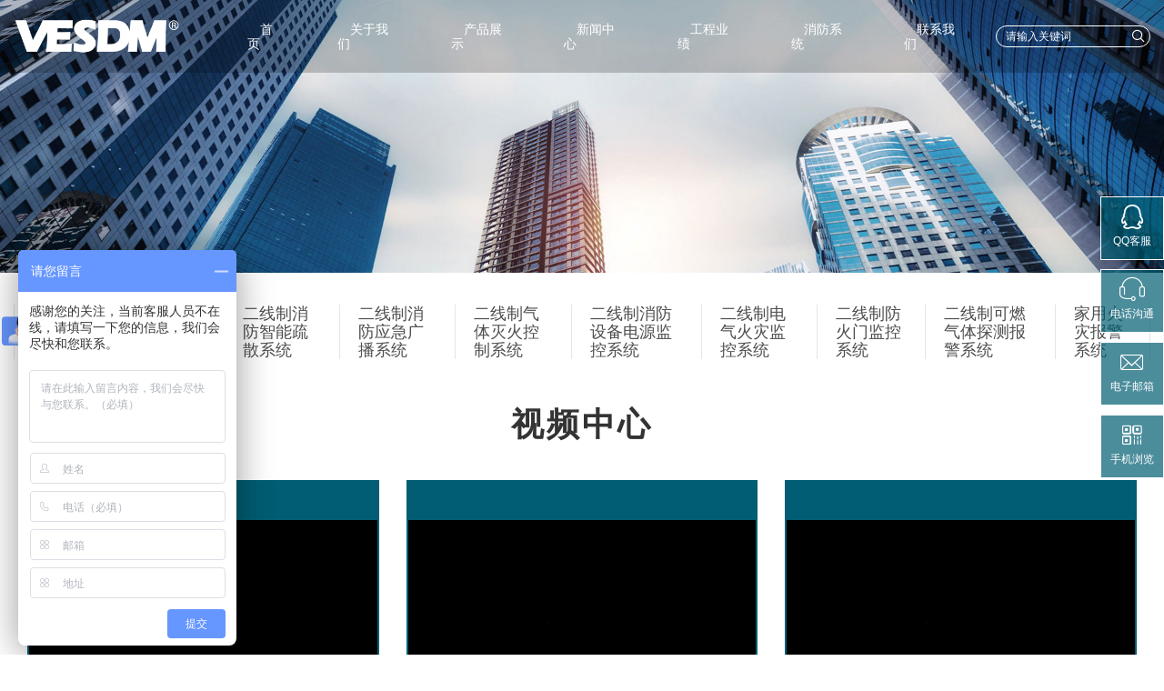

--- FILE ---
content_type: text/html
request_url: http://zjwsdm.com/list-24.html
body_size: 3882
content:
<!DOCTYPE html>
<html>
	<head>
		<meta charset="utf-8">
<title>视频中心 - 浙江威斯得姆电子有限公司 -  </title>
<meta name="keywords" content="消防泵自动巡检控制设备、消防泵控制设备、防排烟控制箱、应急照明控制箱" />
<meta name="description" content="浙江威斯得姆电子有限公司是一家从事于消防、通信和电力能源领域以电力电子技术、计算机控制技术、网络通信技术为基础，集研发、生产、销售于一体的高科技生产型企业。经过多年专业、创新、高效发展，形成消防泵自动巡检控制设备、消防泵控制设备、防排烟控制箱、应急照明控制箱等系列产品，主要产品先后取得消防类CCCF认证、型式试验报告、软件产品等相关认证。 " />
<meta name="viewport" content="width=device-width,initial-scale=1,maximum-scale=1,user-scalable=no">
<link href="/themes/default/css/bootstrap.min.css" rel="stylesheet" type="text/css">
<link href="/themes/default/css/reset.css" rel="stylesheet" type="text/css">
<link href="/themes/default/css/style.css" rel="stylesheet" type="text/css">
<link href="/themes/default/css/mobile.css" rel="stylesheet" type="text/css">
<link href="/themes/default/css/iconfont.css" rel="stylesheet" type="text/css">
<link href="/themes/default/css/swiper.min.css"rel="stylesheet" type="text/css">
<script src="/themes/default/js/jquery.js"></script>
<script src="/themes/default/js/swiper.min.js"></script>	</head>
	<body>
		<header class="header">
	<div class="container">
		<div class="s-flex">
			<div class="logo">
				<a href="/">
					<img src="/upload/2021-03-18/fe2505c7884863e4f7ce44cc30be0050.png"/>
					<img src="/upload/2021-03-18/793827d20c83dfe87f89e7947b6ec032.png" />
				</a>
				<i class="iconfont m-nav-btn">&#xe64f;</i>
			</div>
			<nav class="nav hidden-s">
				<ul class="flex">
					<li><a href="/">首页</a></li>
										<li><a href="http://zjwsdm.com/page-14.html">关于我们</a></li>
										<li><a href="http://zjwsdm.com/list-7.html">产品展示</a></li>
										<li><a href="http://zjwsdm.com/list-3.html">新闻中心</a></li>
										<li><a href="http://zjwsdm.com/page-4.html">工程业绩</a></li>
										<li><a href="http://zjwsdm.com/page-5.html">消防系统</a></li>
										<li><a href="http://zjwsdm.com/page-6.html">联系我们</a></li>
									</ul>
			</nav>
			<div class="header-right hidden-s">
				<form action="/index.php?r=Article/Search/index" method="post">
					<input name="keyword" type="text" placeholder="请输入关键词"/>
					<button type="submit"><i class="iconfont">&#xe63c;</i></button>
				</form>
			</div>
		</div>
	</div>
	<!--手机导航列表-->
	<div class="show-s">
		<div class="m-nav">
			<p><a href="/">网站首页</a></p>
						<p><a href="http://zjwsdm.com/page-14.html">关于我们</a></p>
						<p><a href="http://zjwsdm.com/list-7.html">产品展示</a></p>
						<p><a href="http://zjwsdm.com/list-3.html">新闻中心</a></p>
						<p><a href="http://zjwsdm.com/page-4.html">工程业绩</a></p>
						<p><a href="http://zjwsdm.com/page-5.html">消防系统</a></p>
						<p><a href="http://zjwsdm.com/page-6.html">联系我们</a></p>
					</div>
	</div>
	<script>
		$(function(){
			var mBtn = document.querySelector('.m-nav-btn');
			var mNav = document.querySelector('.m-nav');
			var flag = 0;
			mBtn.onclick = function(){
				if(flag){
					flag = 0;
					mNav.style.left = '-100%';
				}else{
					flag =1
					mNav.style.left = '0';
				}
			}
		})
	</script>
	
</header>

<div class="fixed-box hidden-s">
	<div class="fixed-text">
		<a href='http://wpa.qq.com/msgrd?v=3&uin=13588972361&site=qq&menu=yes' target="_blank">
			<i class="iconfont">&#xe608;</i>
			<p>QQ客服</p>
			<div class="fixed-hover-text">
				点击添加好友
			</div>
		</a>
	</div>
	<div class="fixed-text">
		<a href="tel:13588972361">
			<i class="iconfont">&#xe61b;</i>
			<p>电话沟通</p>
			<div class="fixed-hover-text">
				13588972361			</div>
		</a>
	</div>
	<div class="fixed-text">
			<i class="iconfont">&#xe641;</i>
			<p>电子邮箱</p>
			<div class="fixed-hover-text">
				13588972361@qq.com			</div>
	</div>
	<div class="fixed-ewm">
			<i class="iconfont">&#xe646;</i>
			<p>手机浏览</p>
			<div class="fixed-hover-ewm">
				<img src="/upload/2021-03-23/fc7dd9c78c5eb9f0c230ca1f63020c58.png" />
			</div>
	</div>
	<div class="fixed-gotop">
			<i class="iconfont">&#xe61f;</i>
			<p>回到顶部</p>
	</div>
</div>
<div class="show-s">
	<div class="m-fixed-list">
		<ul class="flex">
			<li>
				<a href="tel:13588972361">
					<i class="iconfont">&#xe67c;</i>
				</a>
			</li>
			<li>
				<a href="/">
					<i class="iconfont">&#xe62a;</i>
				</a>
			</li>
			<li>
				<a href="http://zjwsdm.com/list-7.html">
					<i class="iconfont">&#xe6a5;</i>
				</a>
			</li>
			<li>
				<a href="http://zjwsdm.com/page-6.html">
					<i class="iconfont">&#xe7bb;</i>
				</a>
			</li>
		</ul>
	</div>
</div>


<script>
	$(function(){
		var top = document.querySelector('.fixed-gotop');
		window.addEventListener('scroll',goTop);
		goTop();
		function goTop(){
			var scorllTop = document.body.scrollTop || document.documentElement.scrollTop;
			if(scorllTop > 40){
				top.style.display = 'block';
			}else{
				top.style.display = 'none';
			}
		}
		top.onclick = function(){
			 document.body.scrollTop = 0;
			 document.documentElement.scrollTop = 0;
		}
	})
</script>		<div class="page-header">
	<img src="/themes/default/image/page-header.jpg" class="img-fluid" />
</div>		<div class="container pt-2">
			<div class="page-label">
	<ul>
				<li><a href="http://zjwsdm.com/list-31.html">二线制火灾自动报警系统</a></li>
				<li><a href="http://zjwsdm.com/list-39.html">交直流一体化电源</a></li>
				<li><a href="http://zjwsdm.com/list-7.html">二线制消防智能疏散系统</a></li>
				<li><a href="http://zjwsdm.com/list-10.html">二线制消防应急广播系统</a></li>
				<li><a href="http://zjwsdm.com/list-9.html">二线制气体灭火控制系统</a></li>
				<li><a href="http://zjwsdm.com/list-8.html">二线制消防设备电源监控系统</a></li>
				<li><a href="http://zjwsdm.com/list-33.html">二线制电气火灾监控系统</a></li>
				<li><a href="http://zjwsdm.com/list-34.html">二线制防火门监控系统</a></li>
				<li><a href="http://zjwsdm.com/list-35.html">二线制可燃气体探测报警系统</a></li>
				<li><a href="http://zjwsdm.com/list-36.html">家用火灾报警系统</a></li>
			</ul>
	<h1 class="title">视频中心</h1>
</div>					<div class="s-flex">
												<div class="col-md-4 col-sm-12">
							<div class="list-pic">
								<video width="100%" height="300" controls>
  <source src="/upload/2021-09-06/bc324b6ad4c4fbb4efcb7e5ba19642b9.mp4" type="video/mp4">
您的浏览器不支持Video标签。
</video>
							<p class='title'>带片头集中电源集中控制型消防应急双头灯</p>
							</div>
						</div>
												<div class="col-md-4 col-sm-12">
							<div class="list-pic">
								<video width="100%" height="300" controls>
  <source src="/upload/2021-09-06/1fd9c85a242a3919db7eda035189c22d.mp4" type="video/mp4">
您的浏览器不支持Video标签。
</video>
							<p class='title'>自带蓄电池消防应急疏散指示灯</p>
							</div>
						</div>
												<div class="col-md-4 col-sm-12">
							<div class="list-pic">
								<video width="100%" height="300" controls>
  <source src="/upload/2021-09-06/91f4d08b5954fcbe7ba22695d912df6b.mp4" type="video/mp4">
您的浏览器不支持Video标签。
</video>
							<p class='title'>壁挂式应急照明灯具</p>
							</div>
						</div>
												<div class="col-md-4 col-sm-12">
							<div class="list-pic">
								<video width="100%" height="300" controls>
  <source src="/upload/2021-09-06/6ed3045004f0e20c37f8c1f9c9f6aa4f.mp4" type="video/mp4">
您的浏览器不支持Video标签。
</video>
							<p class='title'>威斯得姆吸顶式筒灯应急照明灯具</p>
							</div>
						</div>
												<div class="col-md-4 col-sm-12">
							<div class="list-pic">
								<video width="100%" height="300" controls>
  <source src="/upload/2021-09-06/14d33a991fd907b13fc5cf82f41c45fb.mp4" type="video/mp4">
您的浏览器不支持Video标签。
</video>
							<p class='title'>应急照明吸顶灯</p>
							</div>
						</div>
												<div class="col-md-4 col-sm-12">
							<div class="list-pic">
								<video width="100%" height="300" controls>
  <source src="/upload/2021-09-06/4abf6c800124f61d1055215b90182b9c.mp4" type="video/mp4">
您的浏览器不支持Video标签。
</video>
							<p class='title'>威斯得姆暗装式筒灯应急照明灯具</p>
							</div>
						</div>
												<div class="col-md-4 col-sm-12">
							<div class="list-pic">
								<video width="100%" height="300" controls>
  <source src="/upload/2021-09-06/29f51867986fea9252fe3811f79100f1.mp4" type="video/mp4">
您的浏览器不支持Video标签。
</video>
							<p class='title'>威斯得姆集中电源</p>
							</div>
						</div>
												<div class="col-md-4 col-sm-12">
							<div class="list-pic">
								<video width="100%" height="300" controls>
  <source src="/upload/2021-09-06/18e809944be90f032b31725b7ad390a7.mp4" type="video/mp4">
您的浏览器不支持Video标签。
</video>
							<p class='title'>集中电源集中控制型消防应急标志灯具</p>
							</div>
						</div>
											</div>
					<div class="dux-page">
											</div>
			</div>
		</div>
		<footer class="footer hidden-s">
	<div class="container s-flex">
		<div class="foot-contact">
			<img src="/upload/2021-03-18/793827d20c83dfe87f89e7947b6ec032.png" />
			<h6 class="title">浙江威斯得姆电子有限公司</h6>
			<p class="item"><i class="iconfont">&#xe67b;</i>热线:
				13588972361、13738728000			</p>
			<p class="item"><i class="iconfont">&#xe641;</i>邮箱:
				13588972361@qq.com			</p>
			<p class="item"><i class="iconfont">&#xe657;</i>地址:
				浙江省乐清市柳市镇象阳工业区			</p>
		</div>
		<div class="foot-nav s-flex">
			<div class="list">
				<h6 class="title">关于我们</h6>
								<p><a href="http://zjwsdm.com/page-14.html">企业简介</a></p>
								<p><a href="http://zjwsdm.com/page-15.html">企业文化</a></p>
								<p><a href="http://zjwsdm.com/list-16.html">荣誉证书</a></p>
								<p><a href="http://zjwsdm.com/page-18.html">组织机构</a></p>
								<p><a href="http://zjwsdm.com/list-19.html">企业环境</a></p>
							</div>
			<div class="list">
				<h6 class="title">产品分类</h6>
								<p><a href="http://zjwsdm.com/list-31.html">二线制火灾自动报警系统</a></p>
								<p><a href="http://zjwsdm.com/list-39.html">交直流一体化电源</a></p>
								<p><a href="http://zjwsdm.com/list-7.html">二线制消防智能疏散系统</a></p>
								<p><a href="http://zjwsdm.com/list-10.html">二线制消防应急广播系统</a></p>
								<p><a href="http://zjwsdm.com/list-9.html">二线制气体灭火控制系统</a></p>
								<p><a href="http://zjwsdm.com/list-8.html">二线制消防设备电源监控系统</a></p>
								<p><a href="http://zjwsdm.com/list-33.html">二线制电气火灾监控系统</a></p>
								<p><a href="http://zjwsdm.com/list-34.html">二线制防火门监控系统</a></p>
								<p><a href="http://zjwsdm.com/list-35.html">二线制可燃气体探测报警系统</a></p>
								<p><a href="http://zjwsdm.com/list-36.html">家用火灾报警系统</a></p>
							</div>
			<div class="list">
				<h6 class="title">新闻资讯</h6>
								<p><a href="http://zjwsdm.com/list-11.html">公司动态</a></p>
								<p><a href="http://zjwsdm.com/list-12.html">业内新闻</a></p>
							</div>
			<div class="list">
				<h6 class="title">消防系统</h6>
								<p><a href="http://zjwsdm.com/page-20.html">分散式集中电源系统设计方案</a></p>
								<p><a href="http://zjwsdm.com/page-21.html">主站式集中电源系统设计方案</a></p>
								<p><a href="http://zjwsdm.com/page-22.html">地铁项目系统设计方案</a></p>
								<p><a href="http://zjwsdm.com/page-23.html">消费疏散系统设计方案</a></p>
							</div>
		</div>
		<div class="foot-ewm">
			<div>
				<img src="/upload/2021-03-23/fc7dd9c78c5eb9f0c230ca1f63020c58.png" />
				<p>扫一扫二维码</p>
			</div>
		</div>
	</div>
</footer>
<div class="copyright hidden-s">
	<div class="container">
		<p>Copyright © 2021 浙江威斯得姆电子有限公司版权所有 All Rights Reserved &nbsp;备案号：<a href="http://beian.miit.gov.cn/" target="_blank">浙ICP备17033710号</a> <a target="_blank" href="http://www.beian.gov.cn/portal/registerSystemInfo?recordcode=33038202002977"><img src="/themes/default/image/beian.png">浙公网安备 33038202002977号</a></p>
		<p>
			技术支持：<a target="_blank" href="http://sobo.net.cn/">索博信息</a>
		</p>
	</div>
</div>
<script src="/themes/default/js/index.js"></script>
<script>
var _hmt = _hmt || [];
(function() {
  var hm = document.createElement("script");
  hm.src = "https://hm.baidu.com/hm.js?04a9228e39fe8112a24f4bd3090aed43";
  var s = document.getElementsByTagName("script")[0]; 
  s.parentNode.insertBefore(hm, s);
})();
</script>	</body>
</html>

--- FILE ---
content_type: text/css
request_url: http://zjwsdm.com/themes/default/css/reset.css
body_size: 1451
content:
*{
	box-sizing: border-box;
	padding: 0;
	margin: 0;
}
html{
	font-size: 50px;
}
*,body{
	font-family: 'Microsoft YaHei','Arial';
	line-height: 1.2;
	font-size: .28rem;
}
ul,ol,p,h1,h2,h3,h4,h5,h6{
	list-style-type: none;
	padding: 0;
	margin: 0;
	font-size: .32rem;
	font-weight: normal;
}
input:focus{
	outline: none;
}
/*修改input提示文字的颜色*/
input::-webkit-input-placeholder { /* WebKit browsers */ 
font-size: inherit;
	color: inherit;
}
input:-moz-placeholder { /* Mozilla Firefox 4 to 18 */ 
font-size: inherit;
	color: inherit;
}
input::-moz-placeholder { /* Mozilla Firefox 19+ */ 
font-size: inherit;
	color: inherit;
}
input:-ms-input-placeholder { /* Internet Explorer 10+ */ 
font-size: inherit;
	color: inherit;
}
/**/

ul::after{
	content: '';
	display: table;
	clear: both;
}
a{
	text-decoration: none!important;
	font-size: inherit;
	color: inherit;
}
a:hover{
	color: inherit;
}
.col-6{
	margin-bottom: 0.6rem;
}
/*分页样式*/
.dux-page{
	text-align: center;
	padding: 0.3rem;
}
.dux-page a,.dux-page span{
	display: inline-block;
 	width: 0.6rem;
	height: 0.6rem;
	color: #000;
	font-size: 12px;
	text-align: center;
	line-height: 0.6rem;
	background-color: #ccc;
	margin: 5px;
	color: #fff;
	transition: all .6s;
	border-radius: 3px;
}
.dux-page a:hover,.dux-page a.Ahover{
	background-color: #005D73!important;
	color: #fff!important;
}
/*文字行数控制*/
.one-line{
  overflow: hidden;
  text-overflow:ellipsis;
  white-space:nowrap;
}
.two-line{
	overflow:hidden;
	 text-overflow:ellipsis;
	 display:-webkit-box;
	 -webkit-line-clamp:2;
	 -webkit-box-orient:vertical;
}
.three-line{
	overflow:hidden;
	 text-overflow:ellipsis;
	 display:-webkit-box;
	 -webkit-line-clamp:3;
	 -webkit-box-orient:vertical;
}
.s-flex{
	display: flex;
	flex-wrap: wrap;
}
.flex{
	display: flex;
	flex-wrap: nowrap;
}
.gray-bg{
	background-color: #F3F3F3;
}
.container{
	max-width: 100%;
	width: 28rem;
}

.swiper-navpage{
	bottom: 0.8rem!important;
}
.swiper-navpage span{
	opacity: 1;
	width: 0.28rem;
	height: 0.28rem;
	background-color: #fff;
	border-radius: 50%;
}
.swiper-navpage span.swiper-pagination-bullet-active{
	background-color: #90C31F;
}

.article,.article *{
	font-size: 0.3rem;
	line-height: 2;
}
.article img{
	max-width: 100%;
}


/*右侧悬浮*/
.fixed-box{
	position: fixed;
	right: 0px;
	top: 30%;
	z-index: 99999;
	display: flex;
	flex-direction: column;
	align-items: flex-end;
}
.fixed-box>div{
	display: block;
	min-width: 70px;
	line-height: 2;
	height: 70px;
	background-color: rgba(0, 93, 115, 0.7);
	border: 1px solid #fff;
	margin-bottom: 10px;
	text-align: center;
	transition: all .35s ease-in-out; 
	cursor: pointer;
}
.fixed-box>div .iconfont{
	display: inline-block;
	color: #fff;
	font-size: 28px;
	padding-top: 5px;
}
.fixed-box>div p{
	font-size: 12px;
	color: #fff;
}
.fixed-text{
	width: auto!important;
	white-space: nowrap;
}
.fixed-hover-text{
	display: none;
	font-size: 14px;
	color: #fff;
	line-height: 70px;
	padding: 0 15px;
}
.fixed-box>div:hover{
	background-color: #005D73;
}
.fixed-text:hover .iconfont,.fixed-text:hover p{
	display: none;
}
.fixed-text:hover .fixed-hover-text{
	display: block;
}
.fixed-ewm{
	position: relative;
}
.fixed-hover-ewm{
	position: absolute;
	left: calc(-100% - 40px);
	top: 0;
	width: 100px;
	background-color: #005D73;
	padding: 5px;
	border: 1px solid #fff;
	transform: scale(0);
	transition: all .35s ease-in-out;
}
.fixed-hover-ewm img{
	width: 100%;
}
.fixed-ewm:hover .fixed-hover-ewm{
	transform: scale(1);
}
.fixed-box .fixed-gotop{
	display: none;
}


--- FILE ---
content_type: text/css
request_url: http://zjwsdm.com/themes/default/css/style.css
body_size: 2800
content:
.header{
	position: fixed;
	left: 0;
	top: 0;
	width: 100%;
	z-index: 9999999;
	color: #fff;
	height: 1.6rem;
	background-color: rgba(0,0,0,.2);
	transition: all .35s ease-in-out;
}
.logo{
	padding-right: 1rem;
}
.logo img{
	height: 0.8rem;
}
.logo img:first-child{
	display: none;
}
.header .s-flex{
	height: 1.6rem;
	align-items: center;
}
.header .nav{
	flex: 1;
}
.header .nav>ul{
	width: 100%;
	justify-content: flex-end;
}
.header .nav>ul>li{
	padding: 0.2rem 0.48rem;
}
.header .nav>ul>li>a{
	padding: 0.2rem 0.28rem;
}
.header .nav>ul>li>a:hover{
	color: #90c31f;
}

.header-right{
	flex: 0 0 auto;
}
.header-right form{
	position: relative;
	z-index: 99;
}
.header-right input{
	background-color: transparent;
	border: 1px solid #fff;
	padding: 4px 10px;
	border-radius: 0.32rem;
	font-size: 0.24rem;
	color: #fff;
}
.header-right input:focus{
	border-color: #90c31f;
}
.header-right button{
	background-color: transparent;
	position: absolute;
	right: 4px;
	top: 1px;
	color: #fff;
	border: none;
	font-size: 0.36rem;
}
.header-fixed{
	background-color: rgba(255,255,255,.95);
	box-shadow: 0px 2px 30px rgba(0,0,0,.15);
	color: #333;
}
.header-fixed .logo img:first-child{
	display: block;
}
.header-fixed .logo img:last-child{
	display: none;
}
.header-fixed .header-right input{
	border-color: #333;
	color: #333;
}
.header-fixed .header-right button{
	color: #333;
}

/*主页css*/
.index-title{
	text-align: center;
	padding: 1rem 0.2rem 0.88rem;
}
.index-title .title{
	font-size: 0.64rem;
	margin-bottom: 0.8rem;
	position: relative;
}
.index-title .title::after{
	content: '';
	display: inline-block;
	width: 3.2rem;
	border-bottom: 1px solid #ddd;
	position: absolute;
	left: 50%;
	margin-left: -1.6rem;
	bottom: -.3rem;
}
.index-title .title::before{
	content: '';
	display: inline-block;
	width: 1.2rem;
	border-bottom: 5px solid #90C31F;
	position: absolute;
	left: 50%;
	margin-left: -0.6rem;
	bottom: -0.32rem;
	z-index: 99;
}
.index-title .description{
	font-size: 0.32rem;
	color: rgba(0,0,0,.7);
}

.about-icon{
	position: relative;
	z-index: 9;
	border: 1px solid #90C31F;
	padding: 0 24px;
	border-radius: 5px;
	text-align: center;
	height: 100%;
	box-shadow: 0px 1px 30px rgba(0,0,0,.1);
	background-color: #fff;
}
.about-icon .iconfont{
	display: inline-flex;
	font-size: 1.44rem;
	color: #005d73;
	margin-top: 0.7rem;
	margin-bottom: 0.2rem;
}
.about-icon .title{
	font-size: 0.48rem;
	font-weight: 900;
	color: #000;
	letter-spacing: 2px;
	margin-bottom: 0.4rem;
}
.about-icon p{
	font-size: 0.28rem;
	text-align: left;
	color: rgba(0,0,0,.5);
	line-height: 1.6;
	margin-bottom: 0.7rem;
}
.about-main{
	position: relative;
	top: -1.5rem;
	left: 0;
	z-index: 1;
	height: 10rem;
	overflow: hidden;
}
.about-text{
	position: absolute;
	left: 0;
	top: 0;
	width: 100%;
	height: 100%;
	background-color: rgba(0, 0, 23, 0.3);
	color: #fff;
	padding-top: 2rem;
}
.about-text .title{
	font-size: 0.56rem;
	font-weight: 900;
	padding-bottom: .4rem;
	border-bottom: 1px solid rgba(255,255,255,.2);
	margin-bottom: 0.4rem;
	letter-spacing: 2px;
}
.about-text  .description{
	font-size: 0.32rem;
	line-height: 2;
}
.about-more{
	margin: 0.6rem 0;
}
.about-more>a{
	display: inline-block;
	padding: 0 0.6rem;
	font-size: 0.38rem;
	line-height: 1rem;
	border: 1px solid #fff;
	transition: all .35s ease-in-out;
}
.about-more>a:hover{
	background-color: #90C31F;
}

.pro-item{
	border: 1px solid #ddd;
	padding: 0.2rem;
	background-color: rgba(175, 175, 175, 0.15);
	transition: all .35s ease-in-out;
}
.pro-item img{
	transform: scale(.96);
	transition: all .35s ease-in-out;
}
.pro-item p{
	font-size: 0.28rem;
	line-height: 2;
	text-align: center;
	margin-top: 0.6rem;
}
.pro-item:hover p{
	color: #90C31F;
}
.pro-item:hover img{
	transform: scale(1);
}
.pro-item:hover{
	background-color: rgba(0,93,115,.15);
}

.news-item{
	padding: 0.8rem .6rem;
	background-color: #eee;
	border-bottom: 1px solid #ddd;
	border-left: 1px solid #ddd;
}
.news-item .title{
	font-size: 0.4rem;
	margin-bottom: 0.4rem;
	color: rgba(0,0,0,.8);
}
.news-item  .date{
	font-size: 0.28rem;
	margin-bottom: 0.4rem;
	color: rgba(0,0,0,.4);
}
.news-item .description{
	font-size: 0.28rem;
	color: rgba(0,0,0,.6);
	line-height: 2;
	margin-bottom: 0.4rem;
}
.news-item span{
	display: block;
	text-align: right;
}
.news-item:hover .title,.news-item:hover span{
	color: #90C31F;
}
.news-item:hover{
	background-color: rgba(0,93,115,.05);
}
.news-list .title{
	position: relative;
	background-color: #eaeaea;
	padding: 12px 40px;
	font-size: 0.32rem;
	color: #90C31F;
}
.news-list .title::before{
	content: '';
	position: absolute;
	display: block;
	left: 25px;
	top: 12px;
	width: 3px;
	height: .32rem;
	background-color: #90C31F;
}
.news-list li{
	background-color: #fff;
	padding:0.3rem 0.2rem 0.2rem 0.8rem;
	border-bottom: 1px solid rgba(0,0,0,.05);
	border-left: 1px solid rgba(0,0,0,.05);
	border-right: 1px solid rgba(0,0,0,.05);
}
.news-list li h6{
	font-size: 0.28rem;
	margin-bottom: 0.2rem;
}
.news-list li p{
	font-size: 0.24rem;
	color: rgba(0,0,0,.4);
}
.news-list li:hover h6{
	color: #90C31F;
}

.sys-con{
	max-width: 100%;
	position: relative;
	min-height: 6rem;
	overflow: hidden;
	margin: 0.8rem auto;
}
.sys-con>div:first-child{
	left: 0;
	z-index: 1;
}
.sys-con>div:nth-child(2){
	left: 25%;
	z-index: 2;
}
.sys-con>div:nth-child(3){
	left: 50%;
	z-index: 3;
}
.sys-item{
	position: absolute;
	top: 0;
	transition: all .55s ease-in-out;
	width: 50%;
}
.sys-item img{
	width: 100%;
}
.sys-text{
	position: absolute;
	left: 0;
	top: 0;
	width: 100%;
	height: 100%;
	padding:0.8rem 1.5rem;
	background-image: linear-gradient(to right, rgba(0,0,0,.8) 30%, rgba(216,216,216,.2));
	color: #fff;
}
.sys-text .title{
	font-size: 0.44rem;
	margin-bottom: 0.2rem;
	color: #fff;
	font-weight: 900;
}
.sys-text h6{
	color: rgba(255,255,255,.7);
	font-size: 0.4rem;
	margin-bottom: 0.2rem;
}
.sys-text p{
	font-size: 0.28rem;
	color: #90C31F;
	line-height: 2;
}
.sys-text .more{
	margin-top: 0.5rem;
	color: #fff;
	font-size: 0.28rem;
}
.footer{
	margin-top: 1rem;
	background-color: #005C5F;
	color: #fff;
	padding-top: 1.2rem;
	border-top: 2px solid rgba(0,0,0,.8);
}
.footer .container{
	padding: 0 0.6rem;
}
.foot-contact{
	padding-right: 1.2rem;
	padding-bottom: 0.6rem;
}
.foot-contact>img{
	height: 0.8rem;
	margin-bottom: 0.4rem;
}
.foot-contact .title{
	font-size: 0.4rem;
	font-weight: 900;
	margin-bottom: 0.4rem;
}
.foot-contact p{
	font-size: 0.28rem;
	padding-bottom: 0.2rem;
}
.foot-contact p .iconfont{
	font-size: 0.36rem;
	margin-right: 3px;
}
.foot-nav{
	flex: 1;
	justify-content: space-around;
}
.foot-nav .title{
	font-size: 0.36rem;
	margin-bottom: 0.3rem;
	font-weight: 900;
}
.foot-nav p{
	font-size: 0.28rem;
	color: rgba(255,255,255,.7);
	padding-bottom: 0.24rem;
}
.foot-nav p:hover{
	color: #fff;
}
.foot-ewm{
	padding-left: 1rem;
}
.foot-ewm>div{
	padding: 0.3rem 0.5rem;
	border: 1px solid rgba(255,255,255,.4);
	border-radius: 8px;
	background-image: radial-gradient(1.2rem, rgba(255,255,255,.2), rgba(255, 255,255,.3));
	text-align: center;
}
.foot-ewm>div img{
	width: 2rem;
}
.foot-ewm>div p{
	font-size: 0.28rem;
	padding-top: 0.28rem;
}

.copyright{
	background-color: #90C31F;
	color: #fff;
	padding: 0.3rem 0.6rem;
}
.copyright .container{
	display: flex;
	justify-content: space-between;
}
.copyright .container p{
	font-size: 0.24rem;
	color: #fff;
}



/*分页*/
.page-l .title{
	position: relative;
	background-color: #005C5F;
	color: #fff;
	padding: 0.5rem 0.6rem;
	font-size: 0.48rem;
	font-weight: 900;
}
.page-l .title .iconfont{
	position: absolute;
	right: .6rem;
	top: 0.4rem;
	font-weight: normal;
	font-size: 0.66rem;
}
.page-l-list a{
	position: relative;
	display: block;
	border: 1px solid rgba(0,0,0,.1);
	border-top: none;
	padding: 0.4rem .6rem;
	font-size: 0.32rem;
	color: rgba(0,0,0,.7);
}
.page-l-list a .iconfont{
	position: absolute;
	right: .6rem;
	top: .3rem;
	color: #005D73;
	font-size: 0.4rem;
}
.page-title{
	padding: .2rem .3rem;
	border-bottom: 1px solid rgba(0,0,0,.15);
	margin-bottom: 0.7rem;
	font-size: 0.48rem;
}

.pro-content{
	border: 1px solid #ddd;
	padding: 0.6rem;
}
.pro-content img{
	max-width: 100%;
}
.pro-data h1{
	font-size: 0.4rem;
	font-weight: 900;
	margin-bottom: 0.4rem;
	color: #90C31F;
}
.pro-data h6{
	font-size: .34rem;
	color: rgba(0,0,0,.8);
	margin-bottom: 0.3rem;
	padding-bottom: .3rem;
	border-bottom:1px dashed rgba(0,0,0,.15);
}
.pro-data .description,.pro-data .description p{
	font-size: 0.24rem;
	line-height: 2;
}
.pro-data .description strong{
	color: #90C31F;
}

.pro-text .title{
	background-color: #005D73;
	color: #fff;
	font-size: 0.52rem;
	padding: 0.3rem 0.6rem;
	margin-bottom: 0.4rem;
	margin-top: 0.4rem;
}


.page-label{
	padding: 0.2rem 0rem .8rem;
}
.page-label ul{
	display: flex;
}
.page-label ul li{
	padding: 0 0.4rem;
	border-left: 1px solid rgba(0,0,0,.1);
}
.page-label ul li>a{
	display: block;
	font-size: 0.36rem;
	line-height: 0.4rem;
	color: rgba(0,0,0,.7);
}
.page-label ul li:last-child{
	border-right: 1px solid rgba(0,0,0,.1);
}
.page-label ul li>a:hover{
	color: #90C31F;
}

.page-label .title{
	text-align: center;
	font-size: 0.72rem;
	margin-top: 1rem;
	color: rgba(0,0,0,.8);
	letter-spacing: 3px;
	font-weight: 900;
}

.news-content{
	padding: 0.4rem;
	border: 1px solid rgba(0,0,0,.1);
}
.news-content .title{
	font-size: 0.4rem;
	margin-bottom: 0.4rem;
	text-align: center;
	color: #90C31F;
}
.news-content .data{
	font-size: 0.28rem;
	text-align: center;
	padding-bottom: 0.4rem;
	margin-bottom: .4rem;
	border-bottom: 1px dashed rgba(0,0,0,.1);
}
.news-content .data span{
	margin-right: 5px;
	color: rgba(0,0,0,.5);
}
.news-content .data a{
	display: inline-block;
	background-color: #90C31F;
	color: #fff;
	padding: 4px 12px;
}

.list-pic{
	margin-bottom: 0.4rem;
	border: 2px solid #005D73;
	overflow: hidden;
	background-color: #005D73;
	position: relative;
	padding-bottom: 0.66rem;
}
.list-pic img{
	transform: scale(1);
	transition: all .45s ease-in-out;
}
.list-pic .title{
	font-size: 0.28rem;
	display: flex;
	justify-content: center;
	align-items: center;
	text-align: center;
	color: #fff;
	position: absolute;
	bottom: 0;
	left: 0;
	z-index: 9;
	background-color: #005D73;
	width: 100%;
	height: 0.66rem;
}
.list-pic:hover img{
	transform: scale(1.05);
}


.contact-bg{
	padding: 0.6rem;
	border: 1px dashed #ccc;
	margin-bottom: 0.8rem;
}
.contact-box h1{
	font-size: 0.48rem;
	padding-bottom: 0.3rem;
	color: #90C31F;
}
.contact-box p{
	font-size: 0.32rem;
	padding-top: .4rem;
}
/*map*/
.input-title{
	font-size: 0.3rem;
	font-weight: 900;
	color: #90C31F;
	padding-bottom: .15rem;
}
.input-item{
	font-size: 12px;
	padding-bottom: .1rem;
}


--- FILE ---
content_type: text/css
request_url: http://zjwsdm.com/themes/default/css/mobile.css
body_size: 863
content:
.swiper-top .swiper-slide img:nth-child(2){
	display: none;
}
.show-s,.m-nav-btn{
	display: none!important;
}
@media screen and (max-width: 700px) {
	body,html{
		font-size: 32px;
	}
	.show-s,.m-nav-btn{
		display: block!important;
	}
	.hidden-s{
		display: none!important;
	}
	.swiper-top .swiper-slide img:first-child{
		display: none;
	}
	.swiper-top .swiper-slide img:nth-child(2){
		display: block;
	}
	.copyright .container{
		flex-direction: column;
	}
	.index-title .title::before{
		bottom: -0.36rem;
	}
	.about-main{
		top: 0;
	}
	.about-main img{
		height: 10rem;
	}
	.list-pic video{
		height:180px!important;
	}
	.page-label ul{
		flex-wrap: wrap;
	}
	.page-label ul li{
		margin-bottom: 15px;
	}
	/*头部*/
	.header{
		position: static;
		background-color: #fff;
		color: #000;
	}
	.header .logo img:first-child{
		display: block!important;
	}
	.header .logo img:nth-child(2){
		display: none;
	}
	/*手机导航*/
	.header{
		position: relative;
		padding:5px 10px;
	}
	.m-nav-btn{
		display: block;
		position: absolute;
		right: 16px;
		top: 8px;
		font-size: 32px!important;
		color: #90C31F;
		font-weight: 900;
	}
	.m-nav{
		position: absolute;
		top: 100%;
		width: 100%;
		left: -100%;
		display: block;
		overflow: hidden;
		z-index: 9999;
		transition: all .35s ease-in-out;
	}
	.m-nav p a{
		display: block;
		border-top: 1px solid rgba(255,255,255,.2);
		background-color: #90c31f;
		font-size: 15px;
		line-height: 3;
		padding-left: 10px;
		color: #fff;
	}
	
	.m-fixed-list{
		position: fixed;
		bottom: 30px;
		left: 15px;
		width: calc(100% - 30px);
		z-index: 99999;
	}
	.m-fixed-list ul{
		background-color: rgba(0,0,0,.5);
		border-radius: 40px;
		display: flex;
		overflow: hidden;
	}
	.m-fixed-list ul li{
		flex: 1;
		text-align: center;
		border-right: 1px solid rgba(255,255,255,.2);
	}
	.m-fixed-list ul li:hover{
		background-color: #90C31F;
	}
	.m-fixed-list ul li .iconfont{
		display: inline-block;
		font-size: 20px;
		line-height: 40px;
		color: #fff;
	}
}

--- FILE ---
content_type: text/css
request_url: http://zjwsdm.com/themes/default/css/iconfont.css
body_size: 718
content:
@font-face {
  font-family: 'iconfont';  /* project id 2388963 */
  src: url('//at.alicdn.com/t/font_2388963_h7uz4c9hg97.eot');
  src: url('//at.alicdn.com/t/font_2388963_h7uz4c9hg97.eot?#iefix') format('embedded-opentype'),
  url('//at.alicdn.com/t/font_2388963_h7uz4c9hg97.woff2') format('woff2'),
  url('//at.alicdn.com/t/font_2388963_h7uz4c9hg97.woff') format('woff'),
  url('//at.alicdn.com/t/font_2388963_h7uz4c9hg97.ttf') format('truetype'),
  url('//at.alicdn.com/t/font_2388963_h7uz4c9hg97.svg#iconfont') format('svg');
}
.iconfont {
  font-family: "iconfont" !important;
  font-size: inherit;
  font-style: normal;
  -webkit-font-smoothing: antialiased;
  -moz-osx-font-smoothing: grayscale;
}

--- FILE ---
content_type: application/javascript
request_url: http://zjwsdm.com/themes/default/js/index.js
body_size: 733
content:
window.addEventListener('load',function(){
	var headerDom =document.querySelector('.header');//header容器
	headerFixed();//刷新时判断一次
	window.addEventListener('scroll',function(){//滚动监听
		headerFixed();
		isBottom();
	});
	//导航悬浮
	function headerFixed(){
		var scroll = document.documentElement.scrollTop || document.body.scrollTop//获取当前屏距离网站顶部的距离
		if(scroll>80){
			headerDom.setAttribute('class','header header-fixed');
		}else{
			headerDom.setAttribute('class','header');
		}
	}
	//手机快速导航图标触底隐藏
	var mFixed = document.querySelector('.m-fixed-list');//手机快速导航图标
	function isBottom(){
		var marginBot;//是否触底
		var X = document.documentElement.scrollHeight|| document.body.scrollHeight;//兼容IE
		var Y = document.documentElement.scrollTop || document.body.scrollTop;//兼容IE
		var Z = document.documentElement.clientHeight|| document.body.clientHeight//兼容IE
		marginBot = X-Y-Z;
		if (marginBot <= 30){
			mFixed.style.display = 'none';
		}else{
			mFixed.style.display = 'block';
		}
		
	}
	
	//选项卡
	tabControl();
	function tabControl(){
		var sysItems = document.querySelectorAll('.sys-item');
		sysItems.forEach(function(e,index){
			e.onmouseover = function(){
				if(index==0){
					sysItems[1].style.left = '50%';
					sysItems[2].style.left = '75%';
				}else if(index == 1){
					sysItems[1].style.left = '25%';
					sysItems[2].style.left = '75%';
				}else if(index == 2){
					sysItems[1].style.left = '25%';
					sysItems[2].style.left = '50%';
				}
			}
		})
	}
	
})